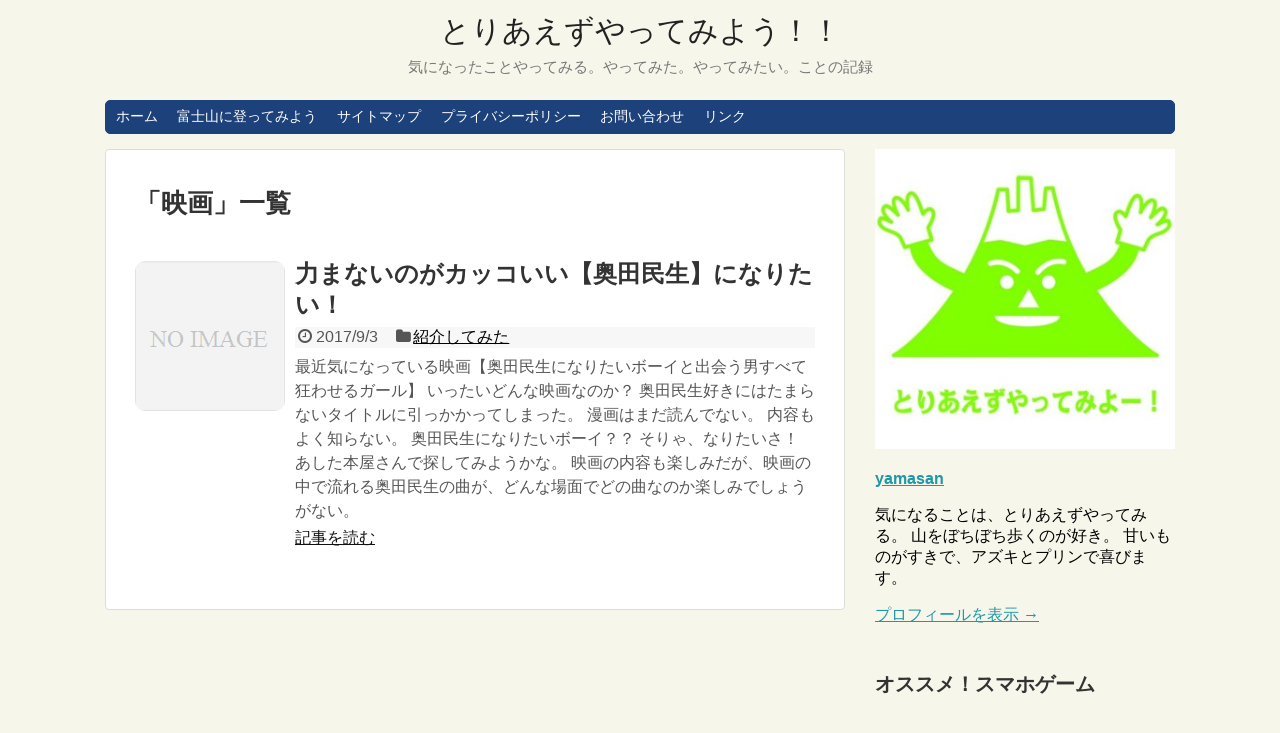

--- FILE ---
content_type: text/html; charset=UTF-8
request_url: https://yattemiyooo.com/tag/%E6%98%A0%E7%94%BB/
body_size: 12271
content:
<!DOCTYPE html>
<html lang="ja">
<head>
<meta charset="UTF-8">
  <meta name="viewport" content="width=device-width,initial-scale=1.0">
<link rel="alternate" type="application/rss+xml" title="とりあえずやってみよう！！ RSS Feed" href="https://yattemiyooo.com/feed/" />
<link rel="pingback" href="https://yattemiyooo.com/xmlrpc.php" />
<meta name="robots" content="noindex,follow">
<meta name="description" content="「映画」の記事一覧です。" />
<meta name="keywords" content="映画" />
<!-- OGP -->
<meta property="og:type" content="website">
<meta property="og:description" content="「映画」の記事一覧です。">
<meta property="og:title" content="  映画 | とりあえずやってみよう！！">
<meta property="og:url" content="https://yattemiyooo.com/tag/%e5%a5%a5%e7%94%b0%e6%b0%91%e7%94%9f/">
<meta property="og:site_name" content="とりあえずやってみよう！！">
<meta property="og:locale" content="ja_JP">
<!-- /OGP -->
<!-- Twitter Card -->
<meta name="twitter:card" content="summary">
<meta name="twitter:description" content="「映画」の記事一覧です。">
<meta name="twitter:title" content="  映画 | とりあえずやってみよう！！">
<meta name="twitter:url" content="https://yattemiyooo.com/tag/%e5%a5%a5%e7%94%b0%e6%b0%91%e7%94%9f/">
<meta name="twitter:domain" content="yattemiyooo.com">
<!-- /Twitter Card -->

<!-- Google tag (gtag.js) -->
<script async src="https://www.googletagmanager.com/gtag/js?id=G-57RGTXL5VR"></script>
<script>
  window.dataLayer = window.dataLayer || [];
  function gtag(){dataLayer.push(arguments);}
  gtag('js', new Date());

  gtag('config', 'G-57RGTXL5VR');
</script>

<script async src="//pagead2.googlesyndication.com/pagead/js/adsbygoogle.js"></script>
<script>
     (adsbygoogle = window.adsbygoogle || []).push({
          google_ad_client: "ca-pub-2195458991662470",
          enable_page_level_ads: true
     });
</script>

<script async custom-element="amp-auto-ads"
        src="https://cdn.ampproject.org/v0/amp-auto-ads-0.1.js">
</script>



<script src="//js.omks.valuecommerce.com/vcomks.js"></script>

<script type='text/javascript'>var _merchantSettings=_merchantSettings || [];_merchantSettings.push(['AT', '1000lxGT']);(function(){var autolink=document.createElement('script');autolink.type='text/javascript';autolink.async=true; autolink.src= ('https:' == document.location.protocol) ? 'https://autolinkmaker.itunes.apple.com/js/itunes_autolinkmaker.js' : 'http://autolinkmaker.itunes.apple.com/js/itunes_autolinkmaker.js';var s=document.getElementsByTagName('script')[0];s.parentNode.insertBefore(autolink, s);})();</script>

<script type="text/javascript" language="javascript">
    var vc_pid = "884792574";
</script><script type="text/javascript" src="//aml.valuecommerce.com/vcdal.js" async></script><title>映画  |  とりあえずやってみよう！！</title>
<meta name='robots' content='max-image-preview:large' />
	<style>img:is([sizes="auto" i], [sizes^="auto," i]) { contain-intrinsic-size: 3000px 1500px }</style>
	<link rel='dns-prefetch' href='//stats.wp.com' />
<link rel='dns-prefetch' href='//v0.wordpress.com' />
<link rel='preconnect' href='//i0.wp.com' />
<link rel="alternate" type="application/rss+xml" title="とりあえずやってみよう！！ &raquo; フィード" href="https://yattemiyooo.com/feed/" />
<link rel="alternate" type="application/rss+xml" title="とりあえずやってみよう！！ &raquo; コメントフィード" href="https://yattemiyooo.com/comments/feed/" />
<script type="text/javascript" id="wpp-js" src="https://yattemiyooo.com/wp-content/plugins/wordpress-popular-posts/assets/js/wpp.min.js?ver=7.3.3" data-sampling="0" data-sampling-rate="100" data-api-url="https://yattemiyooo.com/wp-json/wordpress-popular-posts" data-post-id="0" data-token="d643206ef9" data-lang="0" data-debug="0"></script>
<link rel="alternate" type="application/rss+xml" title="とりあえずやってみよう！！ &raquo; 映画 タグのフィード" href="https://yattemiyooo.com/tag/%e6%98%a0%e7%94%bb/feed/" />
<script type="text/javascript">
/* <![CDATA[ */
window._wpemojiSettings = {"baseUrl":"https:\/\/s.w.org\/images\/core\/emoji\/16.0.1\/72x72\/","ext":".png","svgUrl":"https:\/\/s.w.org\/images\/core\/emoji\/16.0.1\/svg\/","svgExt":".svg","source":{"concatemoji":"https:\/\/yattemiyooo.com\/wp-includes\/js\/wp-emoji-release.min.js?ver=6.8.3"}};
/*! This file is auto-generated */
!function(s,n){var o,i,e;function c(e){try{var t={supportTests:e,timestamp:(new Date).valueOf()};sessionStorage.setItem(o,JSON.stringify(t))}catch(e){}}function p(e,t,n){e.clearRect(0,0,e.canvas.width,e.canvas.height),e.fillText(t,0,0);var t=new Uint32Array(e.getImageData(0,0,e.canvas.width,e.canvas.height).data),a=(e.clearRect(0,0,e.canvas.width,e.canvas.height),e.fillText(n,0,0),new Uint32Array(e.getImageData(0,0,e.canvas.width,e.canvas.height).data));return t.every(function(e,t){return e===a[t]})}function u(e,t){e.clearRect(0,0,e.canvas.width,e.canvas.height),e.fillText(t,0,0);for(var n=e.getImageData(16,16,1,1),a=0;a<n.data.length;a++)if(0!==n.data[a])return!1;return!0}function f(e,t,n,a){switch(t){case"flag":return n(e,"\ud83c\udff3\ufe0f\u200d\u26a7\ufe0f","\ud83c\udff3\ufe0f\u200b\u26a7\ufe0f")?!1:!n(e,"\ud83c\udde8\ud83c\uddf6","\ud83c\udde8\u200b\ud83c\uddf6")&&!n(e,"\ud83c\udff4\udb40\udc67\udb40\udc62\udb40\udc65\udb40\udc6e\udb40\udc67\udb40\udc7f","\ud83c\udff4\u200b\udb40\udc67\u200b\udb40\udc62\u200b\udb40\udc65\u200b\udb40\udc6e\u200b\udb40\udc67\u200b\udb40\udc7f");case"emoji":return!a(e,"\ud83e\udedf")}return!1}function g(e,t,n,a){var r="undefined"!=typeof WorkerGlobalScope&&self instanceof WorkerGlobalScope?new OffscreenCanvas(300,150):s.createElement("canvas"),o=r.getContext("2d",{willReadFrequently:!0}),i=(o.textBaseline="top",o.font="600 32px Arial",{});return e.forEach(function(e){i[e]=t(o,e,n,a)}),i}function t(e){var t=s.createElement("script");t.src=e,t.defer=!0,s.head.appendChild(t)}"undefined"!=typeof Promise&&(o="wpEmojiSettingsSupports",i=["flag","emoji"],n.supports={everything:!0,everythingExceptFlag:!0},e=new Promise(function(e){s.addEventListener("DOMContentLoaded",e,{once:!0})}),new Promise(function(t){var n=function(){try{var e=JSON.parse(sessionStorage.getItem(o));if("object"==typeof e&&"number"==typeof e.timestamp&&(new Date).valueOf()<e.timestamp+604800&&"object"==typeof e.supportTests)return e.supportTests}catch(e){}return null}();if(!n){if("undefined"!=typeof Worker&&"undefined"!=typeof OffscreenCanvas&&"undefined"!=typeof URL&&URL.createObjectURL&&"undefined"!=typeof Blob)try{var e="postMessage("+g.toString()+"("+[JSON.stringify(i),f.toString(),p.toString(),u.toString()].join(",")+"));",a=new Blob([e],{type:"text/javascript"}),r=new Worker(URL.createObjectURL(a),{name:"wpTestEmojiSupports"});return void(r.onmessage=function(e){c(n=e.data),r.terminate(),t(n)})}catch(e){}c(n=g(i,f,p,u))}t(n)}).then(function(e){for(var t in e)n.supports[t]=e[t],n.supports.everything=n.supports.everything&&n.supports[t],"flag"!==t&&(n.supports.everythingExceptFlag=n.supports.everythingExceptFlag&&n.supports[t]);n.supports.everythingExceptFlag=n.supports.everythingExceptFlag&&!n.supports.flag,n.DOMReady=!1,n.readyCallback=function(){n.DOMReady=!0}}).then(function(){return e}).then(function(){var e;n.supports.everything||(n.readyCallback(),(e=n.source||{}).concatemoji?t(e.concatemoji):e.wpemoji&&e.twemoji&&(t(e.twemoji),t(e.wpemoji)))}))}((window,document),window._wpemojiSettings);
/* ]]> */
</script>
<!-- yattemiyooo.com is managing ads with Advanced Ads 2.0.12 – https://wpadvancedads.com/ --><script id="yatte-ready">
			window.advanced_ads_ready=function(e,a){a=a||"complete";var d=function(e){return"interactive"===a?"loading"!==e:"complete"===e};d(document.readyState)?e():document.addEventListener("readystatechange",(function(a){d(a.target.readyState)&&e()}),{once:"interactive"===a})},window.advanced_ads_ready_queue=window.advanced_ads_ready_queue||[];		</script>
		<link rel='stylesheet' id='simplicity-style-css' href='https://yattemiyooo.com/wp-content/themes/simplicity2/style.css?ver=6.8.3&#038;fver=20180707052349' type='text/css' media='all' />
<link rel='stylesheet' id='responsive-style-css' href='https://yattemiyooo.com/wp-content/themes/simplicity2/css/responsive-pc.css?ver=6.8.3&#038;fver=20180707052349' type='text/css' media='all' />
<link rel='stylesheet' id='skin-style-css' href='https://yattemiyooo.com/wp-content/themes/simplicity2/skins/rurikon-kinari/style.css?ver=6.8.3&#038;fver=20180707052349' type='text/css' media='all' />
<link rel='stylesheet' id='font-awesome-style-css' href='https://yattemiyooo.com/wp-content/themes/simplicity2/webfonts/css/font-awesome.min.css?ver=6.8.3&#038;fver=20180707052349' type='text/css' media='all' />
<link rel='stylesheet' id='icomoon-style-css' href='https://yattemiyooo.com/wp-content/themes/simplicity2/webfonts/icomoon/style.css?ver=6.8.3&#038;fver=20180707052349' type='text/css' media='all' />
<link rel='stylesheet' id='responsive-mode-style-css' href='https://yattemiyooo.com/wp-content/themes/simplicity2/responsive.css?ver=6.8.3&#038;fver=20180707052349' type='text/css' media='all' />
<link rel='stylesheet' id='narrow-style-css' href='https://yattemiyooo.com/wp-content/themes/simplicity2/css/narrow.css?ver=6.8.3&#038;fver=20180707052349' type='text/css' media='all' />
<link rel='stylesheet' id='media-style-css' href='https://yattemiyooo.com/wp-content/themes/simplicity2/css/media.css?ver=6.8.3&#038;fver=20180707052349' type='text/css' media='all' />
<link rel='stylesheet' id='extension-style-css' href='https://yattemiyooo.com/wp-content/themes/simplicity2/css/extension.css?ver=6.8.3&#038;fver=20180707052349' type='text/css' media='all' />
<style id='extension-style-inline-css' type='text/css'>
#sharebar{margin-left:-120px}#s{border-radius:25px;background-color:#f3f3f3}#s:focus{outline:0} .entry-thumb img,.related-entry-thumb img,.widget_new_entries ul li img,.widget_new_popular ul li img,.widget_popular_ranking ul li img,#prev-next img,.widget_new_entries .new-entrys-large .new-entry img{border-radius:10px} #header .alignleft{text-align:center;max-width:none}#h-top #site-title a{margin-right:0}#site-description{margin-right:0}#header .alignright{display:none}@media screen and (max-width:639px){.article br{display:block}}
</style>
<link rel='stylesheet' id='child-style-css' href='https://yattemiyooo.com/wp-content/themes/simplicity2-child/style.css?ver=6.8.3&#038;fver=20180324032221' type='text/css' media='all' />
<link rel='stylesheet' id='child-responsive-mode-style-css' href='https://yattemiyooo.com/wp-content/themes/simplicity2-child/responsive.css?ver=6.8.3&#038;fver=20180324032221' type='text/css' media='all' />
<link rel='stylesheet' id='print-style-css' href='https://yattemiyooo.com/wp-content/themes/simplicity2/css/print.css?ver=6.8.3&#038;fver=20180707052349' type='text/css' media='print' />
<style id='wp-emoji-styles-inline-css' type='text/css'>

	img.wp-smiley, img.emoji {
		display: inline !important;
		border: none !important;
		box-shadow: none !important;
		height: 1em !important;
		width: 1em !important;
		margin: 0 0.07em !important;
		vertical-align: -0.1em !important;
		background: none !important;
		padding: 0 !important;
	}
</style>
<link rel='stylesheet' id='wp-block-library-css' href='https://yattemiyooo.com/wp-includes/css/dist/block-library/style.min.css?ver=6.8.3' type='text/css' media='all' />
<style id='classic-theme-styles-inline-css' type='text/css'>
/*! This file is auto-generated */
.wp-block-button__link{color:#fff;background-color:#32373c;border-radius:9999px;box-shadow:none;text-decoration:none;padding:calc(.667em + 2px) calc(1.333em + 2px);font-size:1.125em}.wp-block-file__button{background:#32373c;color:#fff;text-decoration:none}
</style>
<link rel='stylesheet' id='mediaelement-css' href='https://yattemiyooo.com/wp-includes/js/mediaelement/mediaelementplayer-legacy.min.css?ver=4.2.17' type='text/css' media='all' />
<link rel='stylesheet' id='wp-mediaelement-css' href='https://yattemiyooo.com/wp-includes/js/mediaelement/wp-mediaelement.min.css?ver=6.8.3' type='text/css' media='all' />
<style id='jetpack-sharing-buttons-style-inline-css' type='text/css'>
.jetpack-sharing-buttons__services-list{display:flex;flex-direction:row;flex-wrap:wrap;gap:0;list-style-type:none;margin:5px;padding:0}.jetpack-sharing-buttons__services-list.has-small-icon-size{font-size:12px}.jetpack-sharing-buttons__services-list.has-normal-icon-size{font-size:16px}.jetpack-sharing-buttons__services-list.has-large-icon-size{font-size:24px}.jetpack-sharing-buttons__services-list.has-huge-icon-size{font-size:36px}@media print{.jetpack-sharing-buttons__services-list{display:none!important}}.editor-styles-wrapper .wp-block-jetpack-sharing-buttons{gap:0;padding-inline-start:0}ul.jetpack-sharing-buttons__services-list.has-background{padding:1.25em 2.375em}
</style>
<style id='global-styles-inline-css' type='text/css'>
:root{--wp--preset--aspect-ratio--square: 1;--wp--preset--aspect-ratio--4-3: 4/3;--wp--preset--aspect-ratio--3-4: 3/4;--wp--preset--aspect-ratio--3-2: 3/2;--wp--preset--aspect-ratio--2-3: 2/3;--wp--preset--aspect-ratio--16-9: 16/9;--wp--preset--aspect-ratio--9-16: 9/16;--wp--preset--color--black: #000000;--wp--preset--color--cyan-bluish-gray: #abb8c3;--wp--preset--color--white: #ffffff;--wp--preset--color--pale-pink: #f78da7;--wp--preset--color--vivid-red: #cf2e2e;--wp--preset--color--luminous-vivid-orange: #ff6900;--wp--preset--color--luminous-vivid-amber: #fcb900;--wp--preset--color--light-green-cyan: #7bdcb5;--wp--preset--color--vivid-green-cyan: #00d084;--wp--preset--color--pale-cyan-blue: #8ed1fc;--wp--preset--color--vivid-cyan-blue: #0693e3;--wp--preset--color--vivid-purple: #9b51e0;--wp--preset--gradient--vivid-cyan-blue-to-vivid-purple: linear-gradient(135deg,rgba(6,147,227,1) 0%,rgb(155,81,224) 100%);--wp--preset--gradient--light-green-cyan-to-vivid-green-cyan: linear-gradient(135deg,rgb(122,220,180) 0%,rgb(0,208,130) 100%);--wp--preset--gradient--luminous-vivid-amber-to-luminous-vivid-orange: linear-gradient(135deg,rgba(252,185,0,1) 0%,rgba(255,105,0,1) 100%);--wp--preset--gradient--luminous-vivid-orange-to-vivid-red: linear-gradient(135deg,rgba(255,105,0,1) 0%,rgb(207,46,46) 100%);--wp--preset--gradient--very-light-gray-to-cyan-bluish-gray: linear-gradient(135deg,rgb(238,238,238) 0%,rgb(169,184,195) 100%);--wp--preset--gradient--cool-to-warm-spectrum: linear-gradient(135deg,rgb(74,234,220) 0%,rgb(151,120,209) 20%,rgb(207,42,186) 40%,rgb(238,44,130) 60%,rgb(251,105,98) 80%,rgb(254,248,76) 100%);--wp--preset--gradient--blush-light-purple: linear-gradient(135deg,rgb(255,206,236) 0%,rgb(152,150,240) 100%);--wp--preset--gradient--blush-bordeaux: linear-gradient(135deg,rgb(254,205,165) 0%,rgb(254,45,45) 50%,rgb(107,0,62) 100%);--wp--preset--gradient--luminous-dusk: linear-gradient(135deg,rgb(255,203,112) 0%,rgb(199,81,192) 50%,rgb(65,88,208) 100%);--wp--preset--gradient--pale-ocean: linear-gradient(135deg,rgb(255,245,203) 0%,rgb(182,227,212) 50%,rgb(51,167,181) 100%);--wp--preset--gradient--electric-grass: linear-gradient(135deg,rgb(202,248,128) 0%,rgb(113,206,126) 100%);--wp--preset--gradient--midnight: linear-gradient(135deg,rgb(2,3,129) 0%,rgb(40,116,252) 100%);--wp--preset--font-size--small: 13px;--wp--preset--font-size--medium: 20px;--wp--preset--font-size--large: 36px;--wp--preset--font-size--x-large: 42px;--wp--preset--spacing--20: 0.44rem;--wp--preset--spacing--30: 0.67rem;--wp--preset--spacing--40: 1rem;--wp--preset--spacing--50: 1.5rem;--wp--preset--spacing--60: 2.25rem;--wp--preset--spacing--70: 3.38rem;--wp--preset--spacing--80: 5.06rem;--wp--preset--shadow--natural: 6px 6px 9px rgba(0, 0, 0, 0.2);--wp--preset--shadow--deep: 12px 12px 50px rgba(0, 0, 0, 0.4);--wp--preset--shadow--sharp: 6px 6px 0px rgba(0, 0, 0, 0.2);--wp--preset--shadow--outlined: 6px 6px 0px -3px rgba(255, 255, 255, 1), 6px 6px rgba(0, 0, 0, 1);--wp--preset--shadow--crisp: 6px 6px 0px rgba(0, 0, 0, 1);}:where(.is-layout-flex){gap: 0.5em;}:where(.is-layout-grid){gap: 0.5em;}body .is-layout-flex{display: flex;}.is-layout-flex{flex-wrap: wrap;align-items: center;}.is-layout-flex > :is(*, div){margin: 0;}body .is-layout-grid{display: grid;}.is-layout-grid > :is(*, div){margin: 0;}:where(.wp-block-columns.is-layout-flex){gap: 2em;}:where(.wp-block-columns.is-layout-grid){gap: 2em;}:where(.wp-block-post-template.is-layout-flex){gap: 1.25em;}:where(.wp-block-post-template.is-layout-grid){gap: 1.25em;}.has-black-color{color: var(--wp--preset--color--black) !important;}.has-cyan-bluish-gray-color{color: var(--wp--preset--color--cyan-bluish-gray) !important;}.has-white-color{color: var(--wp--preset--color--white) !important;}.has-pale-pink-color{color: var(--wp--preset--color--pale-pink) !important;}.has-vivid-red-color{color: var(--wp--preset--color--vivid-red) !important;}.has-luminous-vivid-orange-color{color: var(--wp--preset--color--luminous-vivid-orange) !important;}.has-luminous-vivid-amber-color{color: var(--wp--preset--color--luminous-vivid-amber) !important;}.has-light-green-cyan-color{color: var(--wp--preset--color--light-green-cyan) !important;}.has-vivid-green-cyan-color{color: var(--wp--preset--color--vivid-green-cyan) !important;}.has-pale-cyan-blue-color{color: var(--wp--preset--color--pale-cyan-blue) !important;}.has-vivid-cyan-blue-color{color: var(--wp--preset--color--vivid-cyan-blue) !important;}.has-vivid-purple-color{color: var(--wp--preset--color--vivid-purple) !important;}.has-black-background-color{background-color: var(--wp--preset--color--black) !important;}.has-cyan-bluish-gray-background-color{background-color: var(--wp--preset--color--cyan-bluish-gray) !important;}.has-white-background-color{background-color: var(--wp--preset--color--white) !important;}.has-pale-pink-background-color{background-color: var(--wp--preset--color--pale-pink) !important;}.has-vivid-red-background-color{background-color: var(--wp--preset--color--vivid-red) !important;}.has-luminous-vivid-orange-background-color{background-color: var(--wp--preset--color--luminous-vivid-orange) !important;}.has-luminous-vivid-amber-background-color{background-color: var(--wp--preset--color--luminous-vivid-amber) !important;}.has-light-green-cyan-background-color{background-color: var(--wp--preset--color--light-green-cyan) !important;}.has-vivid-green-cyan-background-color{background-color: var(--wp--preset--color--vivid-green-cyan) !important;}.has-pale-cyan-blue-background-color{background-color: var(--wp--preset--color--pale-cyan-blue) !important;}.has-vivid-cyan-blue-background-color{background-color: var(--wp--preset--color--vivid-cyan-blue) !important;}.has-vivid-purple-background-color{background-color: var(--wp--preset--color--vivid-purple) !important;}.has-black-border-color{border-color: var(--wp--preset--color--black) !important;}.has-cyan-bluish-gray-border-color{border-color: var(--wp--preset--color--cyan-bluish-gray) !important;}.has-white-border-color{border-color: var(--wp--preset--color--white) !important;}.has-pale-pink-border-color{border-color: var(--wp--preset--color--pale-pink) !important;}.has-vivid-red-border-color{border-color: var(--wp--preset--color--vivid-red) !important;}.has-luminous-vivid-orange-border-color{border-color: var(--wp--preset--color--luminous-vivid-orange) !important;}.has-luminous-vivid-amber-border-color{border-color: var(--wp--preset--color--luminous-vivid-amber) !important;}.has-light-green-cyan-border-color{border-color: var(--wp--preset--color--light-green-cyan) !important;}.has-vivid-green-cyan-border-color{border-color: var(--wp--preset--color--vivid-green-cyan) !important;}.has-pale-cyan-blue-border-color{border-color: var(--wp--preset--color--pale-cyan-blue) !important;}.has-vivid-cyan-blue-border-color{border-color: var(--wp--preset--color--vivid-cyan-blue) !important;}.has-vivid-purple-border-color{border-color: var(--wp--preset--color--vivid-purple) !important;}.has-vivid-cyan-blue-to-vivid-purple-gradient-background{background: var(--wp--preset--gradient--vivid-cyan-blue-to-vivid-purple) !important;}.has-light-green-cyan-to-vivid-green-cyan-gradient-background{background: var(--wp--preset--gradient--light-green-cyan-to-vivid-green-cyan) !important;}.has-luminous-vivid-amber-to-luminous-vivid-orange-gradient-background{background: var(--wp--preset--gradient--luminous-vivid-amber-to-luminous-vivid-orange) !important;}.has-luminous-vivid-orange-to-vivid-red-gradient-background{background: var(--wp--preset--gradient--luminous-vivid-orange-to-vivid-red) !important;}.has-very-light-gray-to-cyan-bluish-gray-gradient-background{background: var(--wp--preset--gradient--very-light-gray-to-cyan-bluish-gray) !important;}.has-cool-to-warm-spectrum-gradient-background{background: var(--wp--preset--gradient--cool-to-warm-spectrum) !important;}.has-blush-light-purple-gradient-background{background: var(--wp--preset--gradient--blush-light-purple) !important;}.has-blush-bordeaux-gradient-background{background: var(--wp--preset--gradient--blush-bordeaux) !important;}.has-luminous-dusk-gradient-background{background: var(--wp--preset--gradient--luminous-dusk) !important;}.has-pale-ocean-gradient-background{background: var(--wp--preset--gradient--pale-ocean) !important;}.has-electric-grass-gradient-background{background: var(--wp--preset--gradient--electric-grass) !important;}.has-midnight-gradient-background{background: var(--wp--preset--gradient--midnight) !important;}.has-small-font-size{font-size: var(--wp--preset--font-size--small) !important;}.has-medium-font-size{font-size: var(--wp--preset--font-size--medium) !important;}.has-large-font-size{font-size: var(--wp--preset--font-size--large) !important;}.has-x-large-font-size{font-size: var(--wp--preset--font-size--x-large) !important;}
:where(.wp-block-post-template.is-layout-flex){gap: 1.25em;}:where(.wp-block-post-template.is-layout-grid){gap: 1.25em;}
:where(.wp-block-columns.is-layout-flex){gap: 2em;}:where(.wp-block-columns.is-layout-grid){gap: 2em;}
:root :where(.wp-block-pullquote){font-size: 1.5em;line-height: 1.6;}
</style>
<link rel='stylesheet' id='contact-form-7-css' href='https://yattemiyooo.com/wp-content/plugins/contact-form-7/includes/css/styles.css?ver=6.1.2&#038;fver=20251003015421' type='text/css' media='all' />
<link rel='stylesheet' id='wordpress-popular-posts-css-css' href='https://yattemiyooo.com/wp-content/plugins/wordpress-popular-posts/assets/css/wpp.css?ver=7.3.3&#038;fver=20250715105251' type='text/css' media='all' />
<script type="text/javascript" src="https://yattemiyooo.com/wp-includes/js/jquery/jquery.min.js?ver=3.7.1" id="jquery-core-js"></script>
<script type="text/javascript" src="https://yattemiyooo.com/wp-includes/js/jquery/jquery-migrate.min.js?ver=3.4.1" id="jquery-migrate-js"></script>
	<style>img#wpstats{display:none}</style>
		            <style id="wpp-loading-animation-styles">@-webkit-keyframes bgslide{from{background-position-x:0}to{background-position-x:-200%}}@keyframes bgslide{from{background-position-x:0}to{background-position-x:-200%}}.wpp-widget-block-placeholder,.wpp-shortcode-placeholder{margin:0 auto;width:60px;height:3px;background:#dd3737;background:linear-gradient(90deg,#dd3737 0%,#571313 10%,#dd3737 100%);background-size:200% auto;border-radius:3px;-webkit-animation:bgslide 1s infinite linear;animation:bgslide 1s infinite linear}</style>
            
<!-- Jetpack Open Graph Tags -->
<meta property="og:type" content="website" />
<meta property="og:title" content="映画  |  とりあえずやってみよう！！" />
<meta property="og:url" content="https://yattemiyooo.com/tag/%e6%98%a0%e7%94%bb/" />
<meta property="og:site_name" content="とりあえずやってみよう！！" />
<meta property="og:image" content="https://i0.wp.com/yattemiyooo.com/wp-content/uploads/2020/04/image-1.jpg?fit=640%2C640&#038;ssl=1" />
<meta property="og:image:width" content="640" />
<meta property="og:image:height" content="640" />
<meta property="og:image:alt" content="" />
<meta property="og:locale" content="ja_JP" />

<!-- End Jetpack Open Graph Tags -->
<link rel="icon" href="https://i0.wp.com/yattemiyooo.com/wp-content/uploads/2020/04/image-1.jpg?fit=32%2C32&#038;ssl=1" sizes="32x32" />
<link rel="icon" href="https://i0.wp.com/yattemiyooo.com/wp-content/uploads/2020/04/image-1.jpg?fit=192%2C192&#038;ssl=1" sizes="192x192" />
<link rel="apple-touch-icon" href="https://i0.wp.com/yattemiyooo.com/wp-content/uploads/2020/04/image-1.jpg?fit=180%2C180&#038;ssl=1" />
<meta name="msapplication-TileImage" content="https://i0.wp.com/yattemiyooo.com/wp-content/uploads/2020/04/image-1.jpg?fit=270%2C270&#038;ssl=1" />
</head>
  <body class="archive tag tag-279 wp-theme-simplicity2 wp-child-theme-simplicity2-child aa-prefix-yatte-" itemscope itemtype="http://schema.org/WebPage">
    <div id="container">

      <!-- header -->
      <header itemscope itemtype="http://schema.org/WPHeader">
        <div id="header" class="clearfix">
          <div id="header-in">

                        <div id="h-top">
              <!-- モバイルメニュー表示用のボタン -->
<div id="mobile-menu">
  <a id="mobile-menu-toggle" href="#"><span class="fa fa-bars fa-2x"></span></a>
</div>

              <div class="alignleft top-title-catchphrase">
                <!-- サイトのタイトル -->
<p id="site-title" itemscope itemtype="http://schema.org/Organization">
  <a href="https://yattemiyooo.com/">とりあえずやってみよう！！</a></p>
<!-- サイトの概要 -->
<p id="site-description">
  気になったことやってみる。やってみた。やってみたい。ことの記録</p>
              </div>

              <div class="alignright top-sns-follows">
                                <!-- SNSページ -->
<div class="sns-pages">
<p class="sns-follow-msg">フォローする</p>
<ul class="snsp">
<li class="feedly-page"><a href="//feedly.com/i/subscription/feed/https://yattemiyooo.com/feed/" target="blank" title="feedlyで更新情報を購読" rel="nofollow"><span class="icon-feedly-logo"></span></a></li><li class="rss-page"><a href="https://yattemiyooo.com/feed/" target="_blank" title="RSSで更新情報をフォロー" rel="nofollow"><span class="icon-rss-logo"></span></a></li>  </ul>
</div>
                              </div>

            </div><!-- /#h-top -->
          </div><!-- /#header-in -->
        </div><!-- /#header -->
      </header>

      <!-- Navigation -->
<nav itemscope itemtype="http://schema.org/SiteNavigationElement">
  <div id="navi">
      	<div id="navi-in">
      <div class="menu-%e3%83%9b%e3%83%bc%e3%83%a0-container"><ul id="menu-%e3%83%9b%e3%83%bc%e3%83%a0" class="menu"><li id="menu-item-190" class="menu-item menu-item-type-custom menu-item-object-custom menu-item-home menu-item-190"><a href="http://yattemiyooo.com">ホーム</a></li>
<li id="menu-item-191" class="menu-item menu-item-type-post_type menu-item-object-page menu-item-home menu-item-has-children menu-item-191"><a href="https://yattemiyooo.com/fujisan/">富士山に登ってみよう</a>
<ul class="sub-menu">
	<li id="menu-item-207" class="menu-item menu-item-type-post_type menu-item-object-post menu-item-207"><a href="https://yattemiyooo.com/2017/06/fujisan-1/">富士山に登ってみよう！</a></li>
	<li id="menu-item-208" class="menu-item menu-item-type-post_type menu-item-object-post menu-item-208"><a href="https://yattemiyooo.com/2017/06/fujisan1_1/">１回目富士宮ルート</a></li>
	<li id="menu-item-209" class="menu-item menu-item-type-post_type menu-item-object-post menu-item-209"><a href="https://yattemiyooo.com/2017/06/fujisan/">魅力</a></li>
	<li id="menu-item-210" class="menu-item menu-item-type-post_type menu-item-object-post menu-item-210"><a href="https://yattemiyooo.com/2017/06/fujisan-3/">Ｑ＆Ａ</a></li>
	<li id="menu-item-211" class="menu-item menu-item-type-post_type menu-item-object-post menu-item-211"><a href="https://yattemiyooo.com/2017/06/fujisan-4/">登山ルートを選ぼう</a></li>
	<li id="menu-item-212" class="menu-item menu-item-type-post_type menu-item-object-post menu-item-212"><a href="https://yattemiyooo.com/2017/06/fujisan-5/">お鉢巡りってなんだ？</a></li>
	<li id="menu-item-213" class="menu-item menu-item-type-post_type menu-item-object-post menu-item-213"><a href="https://yattemiyooo.com/2017/06/fujisan-6/">スケジュールの立て方</a></li>
	<li id="menu-item-214" class="menu-item menu-item-type-post_type menu-item-object-post menu-item-214"><a href="https://yattemiyooo.com/2017/06/fujisan-7/">体調管理と準備</a></li>
	<li id="menu-item-215" class="menu-item menu-item-type-post_type menu-item-object-post menu-item-215"><a href="https://yattemiyooo.com/2017/06/fujisan-8/">５合目で体を慣らす</a></li>
	<li id="menu-item-216" class="menu-item menu-item-type-post_type menu-item-object-post menu-item-216"><a href="https://yattemiyooo.com/2017/06/fujisan-9/">ルート別アクセス方法</a></li>
	<li id="menu-item-217" class="menu-item menu-item-type-post_type menu-item-object-post menu-item-217"><a href="https://yattemiyooo.com/2017/06/fujisan-10/">山小屋ガイド</a></li>
	<li id="menu-item-218" class="menu-item menu-item-type-post_type menu-item-object-post menu-item-218"><a href="https://yattemiyooo.com/2017/06/fujisan-11/">登り方・歩き方</a></li>
	<li id="menu-item-229" class="menu-item menu-item-type-post_type menu-item-object-post menu-item-229"><a href="https://yattemiyooo.com/2017/06/fujisan-12/">富士登山の危険</a></li>
</ul>
</li>
<li id="menu-item-239" class="menu-item menu-item-type-post_type menu-item-object-page menu-item-239"><a href="https://yattemiyooo.com/sitemap/">サイトマップ</a></li>
<li id="menu-item-439" class="menu-item menu-item-type-post_type menu-item-object-page menu-item-439"><a href="https://yattemiyooo.com/privacypolicy/">プライバシーポリシー</a></li>
<li id="menu-item-568" class="menu-item menu-item-type-post_type menu-item-object-page menu-item-568"><a href="https://yattemiyooo.com/page-566/">お問い合わせ</a></li>
<li id="menu-item-1662" class="menu-item menu-item-type-post_type menu-item-object-page menu-item-1662"><a href="https://yattemiyooo.com/oiranomybooom/">リンク</a></li>
</ul></div>    </div><!-- /#navi-in -->
  </div><!-- /#navi -->
</nav>
<!-- /Navigation -->
      <!-- 本体部分 -->
      <div id="body">
        <div id="body-in" class="cf">

          
          <!-- main -->
          <main itemscope itemprop="mainContentOfPage">
            <div id="main" itemscope itemtype="http://schema.org/Blog">

  <h1 id="archive-title"><span class="archive-title-pb">「</span><span class="archive-title-text">映画</span><span class="archive-title-pa">」</span><span class="archive-title-list-text">一覧</span></h1>






<div id="list">
<!-- 記事一覧 -->
<article id="post-874" class="entry cf entry-card post-874 post type-post status-publish format-standard category-183 tag-277 tag-280 tag-278 tag-279 tag-281">
  <figure class="entry-thumb">
                  <a href="https://yattemiyooo.com/2017/09/tamiosaikooo/" class="entry-image entry-image-link" title="力まないのがカッコいい【奥田民生】になりたい！"><img src="https://yattemiyooo.com/wp-content/themes/simplicity2/images/no-image.png" alt="NO IMAGE" class="entry-thumnail no-image list-no-image" /></a>
            </figure><!-- /.entry-thumb -->

  <div class="entry-card-content">
  <header>
    <h2><a href="https://yattemiyooo.com/2017/09/tamiosaikooo/" class="entry-title entry-title-link" title="力まないのがカッコいい【奥田民生】になりたい！">力まないのがカッコいい【奥田民生】になりたい！</a></h2>
    <p class="post-meta">
            <span class="post-date"><span class="fa fa-clock-o fa-fw"></span><span class="published">2017/9/3</span></span>
      
      <span class="category"><span class="fa fa-folder fa-fw"></span><a href="https://yattemiyooo.com/category/%e7%b4%b9%e4%bb%8b%e3%81%97%e3%81%a6%e3%81%bf%e3%81%9f/" rel="category tag">紹介してみた</a></span>

      
      
    </p><!-- /.post-meta -->
      </header>
  <p class="entry-snippet">最近気になっている映画【奥田民生になりたいボーイと出会う男すべて狂わせるガール】
いったいどんな映画なのか？
奥田民生好きにはたまらないタイトルに引っかかってしまった。
漫画はまだ読んでない。
内容もよく知らない。
奥田民生になりたいボーイ？？
そりゃ、なりたいさ！
あした本屋さんで探してみようかな。
映画の内容も楽しみだが、映画の中で流れる奥田民生の曲が、どんな場面でどの曲なのか楽しみでしょうがない。</p>

    <footer>
    <p class="entry-read"><a href="https://yattemiyooo.com/2017/09/tamiosaikooo/" class="entry-read-link">記事を読む</a></p>
  </footer>
  
</div><!-- /.entry-card-content -->
</article>  <div class="clear"></div>
</div><!-- /#list -->

  <!-- 文章下広告 -->
                  


            </div><!-- /#main -->
          </main>
        <!-- sidebar -->
<div id="sidebar" role="complementary">
    
  <div id="sidebar-widget">
  <!-- ウイジェット -->
  <aside id="grofile-2" class="widget widget-grofile grofile">			<img
				src="https://1.gravatar.com/avatar/f3639174dc058a005e15171faa3a779f?s=320"
				srcset="https://1.gravatar.com/avatar/f3639174dc058a005e15171faa3a779f?s=320 1x, https://1.gravatar.com/avatar/f3639174dc058a005e15171faa3a779f?s=480 1.5x, https://1.gravatar.com/avatar/f3639174dc058a005e15171faa3a779f?s=640 2x, https://1.gravatar.com/avatar/f3639174dc058a005e15171faa3a779f?s=960 3x, https://1.gravatar.com/avatar/f3639174dc058a005e15171faa3a779f?s=1280 4x"
				class="grofile-thumbnail no-grav"
				alt="yamasan"
				loading="lazy" />
			<div class="grofile-meta">
				<h4><a href="https://gravatar.com/yamanoboru">yamasan</a></h4>
				<p>気になることは、とりあえずやってみる。
山をぼちぼち歩くのが好き。
甘いものがすきで、アズキとプリンで喜びます。</p>
			</div>

			
			<p><a href="https://gravatar.com/yamanoboru" class="grofile-full-link">
				プロフィールを表示 &rarr;			</a></p>

			</aside><aside id="text-44" class="widget widget_text"><h3 class="widget_title sidebar_widget_title">オススメ！スマホゲーム</h3>			<div class="textwidget"><p><script type='text/javascript' src='//mov-c.appli-info.com/php/rotation.php?ii=WAxMCyTdQRxD6atF20171119&#038;ai=cW8MXWWnKmyCnJsa20171119'></script></p>
</div>
		</aside><aside id="search-2" class="widget widget_search"><form method="get" id="searchform" action="https://yattemiyooo.com/">
	<input type="text" placeholder="ブログ内を検索" name="s" id="s">
	<input type="submit" id="searchsubmit" value="">
</form></aside><aside id="text-37" class="widget widget_text">			<div class="textwidget"><p><vcom vcompid="884889714"></vcom></p>
</div>
		</aside>      <aside id="archives-2" class="widget widget_archive"><h3 class="widget_title sidebar_widget_title">アーカイブ</h3>		<label class="screen-reader-text" for="archives-dropdown-2">アーカイブ</label>
		<select id="archives-dropdown-2" name="archive-dropdown">
			
			<option value="">月を選択</option>
				<option value='https://yattemiyooo.com/2018/08/'> 2018年8月 &nbsp;(1)</option>
	<option value='https://yattemiyooo.com/2018/02/'> 2018年2月 &nbsp;(3)</option>
	<option value='https://yattemiyooo.com/2018/01/'> 2018年1月 &nbsp;(10)</option>
	<option value='https://yattemiyooo.com/2017/12/'> 2017年12月 &nbsp;(2)</option>
	<option value='https://yattemiyooo.com/2017/11/'> 2017年11月 &nbsp;(9)</option>
	<option value='https://yattemiyooo.com/2017/10/'> 2017年10月 &nbsp;(33)</option>
	<option value='https://yattemiyooo.com/2017/09/'> 2017年9月 &nbsp;(26)</option>
	<option value='https://yattemiyooo.com/2017/08/'> 2017年8月 &nbsp;(27)</option>
	<option value='https://yattemiyooo.com/2017/07/'> 2017年7月 &nbsp;(39)</option>
	<option value='https://yattemiyooo.com/2017/06/'> 2017年6月 &nbsp;(22)</option>

		</select>

			<script type="text/javascript">
/* <![CDATA[ */

(function() {
	var dropdown = document.getElementById( "archives-dropdown-2" );
	function onSelectChange() {
		if ( dropdown.options[ dropdown.selectedIndex ].value !== '' ) {
			document.location.href = this.options[ this.selectedIndex ].value;
		}
	}
	dropdown.onchange = onSelectChange;
})();

/* ]]> */
</script>
</aside><aside id="text-33" class="widget widget_text"><h3 class="widget_title sidebar_widget_title">スポンサーリンク</h3>			<div class="textwidget"><p><script async src="//pagead2.googlesyndication.com/pagead/js/adsbygoogle.js"></script><br />
<!-- 300X250 --><br />
<ins class="adsbygoogle" style="display: inline-block; width: 300px; height: 250px;" data-ad-client="ca-pub-2195458991662470" data-ad-slot="3275335929"></ins><br />
<script>
(adsbygoogle = window.adsbygoogle || []).push({});
</script></p>
</div>
		</aside><aside id="text-48" class="widget widget_text">			<div class="textwidget"><p><a style="word-wrap: break-word;" href="https://hb.afl.rakuten.co.jp/hsc/16d5cf5a.932c5198.161ce240.7fa47857/?link_type=pict&amp;ut=eyJwYWdlIjoic2hvcCIsInR5cGUiOiJwaWN0IiwiY29sIjowLCJjYXQiOiIxMDIiLCJiYW4iOiIxNTI0MTUzIn0%3D" target="_blank" rel="nofollow noopener"><img decoding="async" style="margin: 2px;" title="" src="https://hbb.afl.rakuten.co.jp/hsb/16d5cf5a.932c5198.161ce240.7fa47857/?me_id=1&amp;me_adv_id=1524153&amp;t=pict" alt="" border="0" /></a></p>
</div>
		</aside>  </div>

  
</div><!-- /#sidebar -->
        </div><!-- /#body-in -->
      </div><!-- /#body -->

      <!-- footer -->
      <footer itemscope itemtype="http://schema.org/WPFooter">
        <div id="footer" class="main-footer">
          <div id="footer-in">

            
          <div class="clear"></div>
            <div id="copyright" class="wrapper">
                            <div class="credit">
                &copy; 2017  <a href="https://yattemiyooo.com">とりあえずやってみよう！！</a>.              </div>

                          </div>
        </div><!-- /#footer-in -->
        </div><!-- /#footer -->
      </footer>
      <div id="page-top">
      <a id="move-page-top"><span class="fa fa-angle-double-up fa-2x"></span></a>
  
</div>
          </div><!-- /#container -->
    <script type="speculationrules">
{"prefetch":[{"source":"document","where":{"and":[{"href_matches":"\/*"},{"not":{"href_matches":["\/wp-*.php","\/wp-admin\/*","\/wp-content\/uploads\/*","\/wp-content\/*","\/wp-content\/plugins\/*","\/wp-content\/themes\/simplicity2-child\/*","\/wp-content\/themes\/simplicity2\/*","\/*\\?(.+)"]}},{"not":{"selector_matches":"a[rel~=\"nofollow\"]"}},{"not":{"selector_matches":".no-prefetch, .no-prefetch a"}}]},"eagerness":"conservative"}]}
</script>
<link rel='stylesheet' id='gravatar-profile-widget-css' href='https://yattemiyooo.com/wp-content/plugins/jetpack/modules/widgets/gravatar-profile.css?ver=20120711&#038;fver=20251003015427' type='text/css' media='all' />
<link rel='stylesheet' id='gravatar-card-services-css' href='https://secure.gravatar.com/css/services.css?ver=202603' type='text/css' media='all' />
<script src="https://yattemiyooo.com/wp-content/themes/simplicity2/javascript.js?ver=6.8.3&fver=20180707052349" defer></script>
<script src="https://yattemiyooo.com/wp-content/themes/simplicity2-child/javascript.js?ver=6.8.3&fver=20180324032221" defer></script>
<script type="text/javascript" src="https://yattemiyooo.com/wp-includes/js/dist/hooks.min.js?ver=4d63a3d491d11ffd8ac6" id="wp-hooks-js"></script>
<script type="text/javascript" src="https://yattemiyooo.com/wp-includes/js/dist/i18n.min.js?ver=5e580eb46a90c2b997e6" id="wp-i18n-js"></script>
<script type="text/javascript" id="wp-i18n-js-after">
/* <![CDATA[ */
wp.i18n.setLocaleData( { 'text direction\u0004ltr': [ 'ltr' ] } );
/* ]]> */
</script>
<script type="text/javascript" src="https://yattemiyooo.com/wp-content/plugins/contact-form-7/includes/swv/js/index.js?ver=6.1.2&amp;fver=20251003015421" id="swv-js"></script>
<script type="text/javascript" id="contact-form-7-js-translations">
/* <![CDATA[ */
( function( domain, translations ) {
	var localeData = translations.locale_data[ domain ] || translations.locale_data.messages;
	localeData[""].domain = domain;
	wp.i18n.setLocaleData( localeData, domain );
} )( "contact-form-7", {"translation-revision-date":"2025-09-30 07:44:19+0000","generator":"GlotPress\/4.0.1","domain":"messages","locale_data":{"messages":{"":{"domain":"messages","plural-forms":"nplurals=1; plural=0;","lang":"ja_JP"},"This contact form is placed in the wrong place.":["\u3053\u306e\u30b3\u30f3\u30bf\u30af\u30c8\u30d5\u30a9\u30fc\u30e0\u306f\u9593\u9055\u3063\u305f\u4f4d\u7f6e\u306b\u7f6e\u304b\u308c\u3066\u3044\u307e\u3059\u3002"],"Error:":["\u30a8\u30e9\u30fc:"]}},"comment":{"reference":"includes\/js\/index.js"}} );
/* ]]> */
</script>
<script type="text/javascript" id="contact-form-7-js-before">
/* <![CDATA[ */
var wpcf7 = {
    "api": {
        "root": "https:\/\/yattemiyooo.com\/wp-json\/",
        "namespace": "contact-form-7\/v1"
    }
};
/* ]]> */
</script>
<script type="text/javascript" src="https://yattemiyooo.com/wp-content/plugins/contact-form-7/includes/js/index.js?ver=6.1.2&amp;fver=20251003015421" id="contact-form-7-js"></script>
<script type="text/javascript" src="https://yattemiyooo.com/wp-content/plugins/advanced-ads/admin/assets/js/advertisement.js?ver=2.0.12&amp;fver=20251003015416" id="advanced-ads-find-adblocker-js"></script>
<script type="text/javascript" id="jetpack-stats-js-before">
/* <![CDATA[ */
_stq = window._stq || [];
_stq.push([ "view", JSON.parse("{\"v\":\"ext\",\"blog\":\"130807297\",\"post\":\"0\",\"tz\":\"9\",\"srv\":\"yattemiyooo.com\",\"arch_tag\":\"%E6%98%A0%E7%94%BB\",\"arch_results\":\"1\",\"j\":\"1:15.0.2\"}") ]);
_stq.push([ "clickTrackerInit", "130807297", "0" ]);
/* ]]> */
</script>
<script type="text/javascript" src="https://stats.wp.com/e-202603.js" id="jetpack-stats-js" defer="defer" data-wp-strategy="defer"></script>
<script>!function(){window.advanced_ads_ready_queue=window.advanced_ads_ready_queue||[],advanced_ads_ready_queue.push=window.advanced_ads_ready;for(var d=0,a=advanced_ads_ready_queue.length;d<a;d++)advanced_ads_ready(advanced_ads_ready_queue[d])}();</script>                
<!-- Google Analytics -->
<script type="text/javascript">
var gaJsHost = (("https:" == document.location.protocol) ? "https://ssl." : "http://www.");
document.write(unescape("%3Cscript src='" + gaJsHost + "google-analytics.com/ga.js' type='text/javascript'%3E%3C/script%3E"));
</script>
<script type="text/javascript">
var pageTracker = _gat._getTracker("UA-97478039-2");
pageTracker._initData();
pageTracker._trackPageview();
</script>
<!-- /Google Analytics -->

    
<script type='text/javascript'>var _merchantSettings=_merchantSettings || [];_merchantSettings.push(['AT', '1000lxGT']);(function(){var autolink=document.createElement('script');autolink.type='text/javascript';autolink.async=true; autolink.src= ('https:' == document.location.protocol) ? 'https://autolinkmaker.itunes.apple.com/js/itunes_autolinkmaker.js' : 'http://autolinkmaker.itunes.apple.com/js/itunes_autolinkmaker.js';var s=document.getElementsByTagName('script')[0];s.parentNode.insertBefore(autolink, s);})();</script>  </body>
</html>


--- FILE ---
content_type: text/html; charset=utf-8
request_url: https://www.google.com/recaptcha/api2/aframe
body_size: 268
content:
<!DOCTYPE HTML><html><head><meta http-equiv="content-type" content="text/html; charset=UTF-8"></head><body><script nonce="ZAMX34tSdObSC879Hk-tYA">/** Anti-fraud and anti-abuse applications only. See google.com/recaptcha */ try{var clients={'sodar':'https://pagead2.googlesyndication.com/pagead/sodar?'};window.addEventListener("message",function(a){try{if(a.source===window.parent){var b=JSON.parse(a.data);var c=clients[b['id']];if(c){var d=document.createElement('img');d.src=c+b['params']+'&rc='+(localStorage.getItem("rc::a")?sessionStorage.getItem("rc::b"):"");window.document.body.appendChild(d);sessionStorage.setItem("rc::e",parseInt(sessionStorage.getItem("rc::e")||0)+1);localStorage.setItem("rc::h",'1768727883525');}}}catch(b){}});window.parent.postMessage("_grecaptcha_ready", "*");}catch(b){}</script></body></html>

--- FILE ---
content_type: application/javascript; charset=utf-8;
request_url: https://dalc.valuecommerce.com/app3?p=884792574&_s=https%3A%2F%2Fyattemiyooo.com%2Ftag%2F%25E6%2598%25A0%25E7%2594%25BB%2F&vf=iVBORw0KGgoAAAANSUhEUgAAAAMAAAADCAYAAABWKLW%2FAAAAMElEQVQYV2NkFGP4nxG2lOHBlCwGRgs75v8361gYfp77zcC4kavrf%2Bi5JIYJGiIMABjoDoUHzGVcAAAAAElFTkSuQmCC
body_size: 857
content:
vc_linkswitch_callback({"t":"696ca54a","r":"aWylSgAGiMcDEbwHCooERAqKC5ZIRg","ub":"aWylSQAPOD4DEbwHCooCsQqKBtjslg%3D%3D","vcid":"nM1m3stnJq8wCrheR3egPhLMWcbtdrU8QsUyJlGw5EzxjXt8Ka5-Nv2qKDOv9S85","vcpub":"0.428231","paypaystep.yahoo.co.jp":{"a":"2821580","m":"2201292","g":"32c8ed808a"},"mini-shopping.yahoo.co.jp":{"a":"2821580","m":"2201292","g":"32c8ed808a"},"shopping.geocities.jp":{"a":"2821580","m":"2201292","g":"32c8ed808a"},"www.supersports.com":{"a":"2534212","m":"2801906","g":"a226003d8a"},"l":4,"shopping.yahoo.co.jp":{"a":"2821580","m":"2201292","g":"32c8ed808a"},"p":884792574,"paypaymall.yahoo.co.jp":{"a":"2821580","m":"2201292","g":"32c8ed808a"},"www.columbiasports.co.jp":{"a":"2917989","m":"3331332","g":"62bd1fb48a"},"s":3352598,"approach.yahoo.co.jp":{"a":"2821580","m":"2201292","g":"32c8ed808a"}})